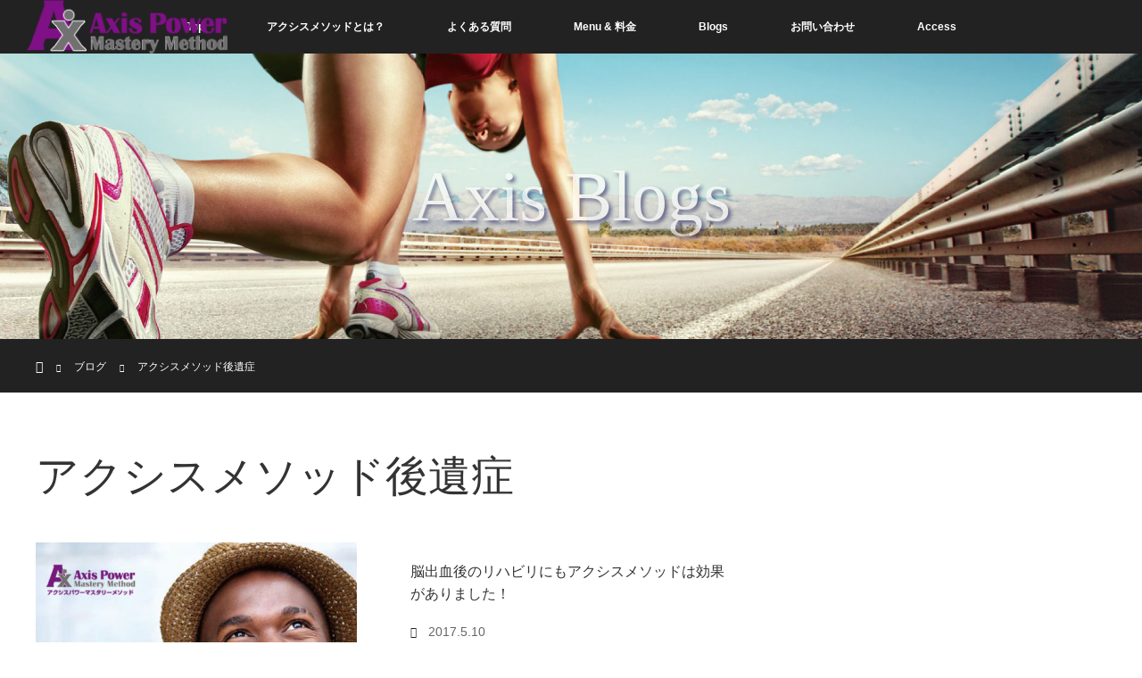

--- FILE ---
content_type: text/html; charset=UTF-8
request_url: http://axismethod-jpn.com/category/%E3%82%A2%E3%82%AF%E3%82%B7%E3%82%B9%E3%83%A1%E3%82%BD%E3%83%83%E3%83%89%E5%BE%8C%E9%81%BA%E7%97%87/
body_size: 6951
content:
<!DOCTYPE html>
<html class="pc" lang="ja"
	prefix="og: https://ogp.me/ns#" >
<head>
<meta charset="UTF-8">
<!--[if IE]><meta http-equiv="X-UA-Compatible" content="IE=edge"><![endif]-->
<meta name="viewport" content="width=device-width">
<title>アクシスメソッド後遺症 | 東京・神奈川でアクシスメソッドを受けるならココ</title>
<meta name="description" content="">
<link rel="pingback" href="http://axis.ehukaiseitaiin.com/xmlrpc.php">

<!-- All In One SEO Pack 3.7.0[244,270] -->
<script type="application/ld+json" class="aioseop-schema">{"@context":"https://schema.org","@graph":[{"@type":"Organization","@id":"http://axismethod-jpn.com/#organization","url":"http://axismethod-jpn.com/","name":"東京・神奈川でアクシスメソッドを受けるならココ","sameAs":[]},{"@type":"WebSite","@id":"http://axismethod-jpn.com/#website","url":"http://axismethod-jpn.com/","name":"東京・神奈川でアクシスメソッドを受けるならココ","publisher":{"@id":"http://axismethod-jpn.com/#organization"}},{"@type":"CollectionPage","@id":"http://axismethod-jpn.com/category/%e3%82%a2%e3%82%af%e3%82%b7%e3%82%b9%e3%83%a1%e3%82%bd%e3%83%83%e3%83%89%e5%be%8c%e9%81%ba%e7%97%87/#collectionpage","url":"http://axismethod-jpn.com/category/%e3%82%a2%e3%82%af%e3%82%b7%e3%82%b9%e3%83%a1%e3%82%bd%e3%83%83%e3%83%89%e5%be%8c%e9%81%ba%e7%97%87/","inLanguage":"ja","name":"アクシスメソッド後遺症","isPartOf":{"@id":"http://axismethod-jpn.com/#website"},"breadcrumb":{"@id":"http://axismethod-jpn.com/category/%e3%82%a2%e3%82%af%e3%82%b7%e3%82%b9%e3%83%a1%e3%82%bd%e3%83%83%e3%83%89%e5%be%8c%e9%81%ba%e7%97%87/#breadcrumblist"}},{"@type":"BreadcrumbList","@id":"http://axismethod-jpn.com/category/%e3%82%a2%e3%82%af%e3%82%b7%e3%82%b9%e3%83%a1%e3%82%bd%e3%83%83%e3%83%89%e5%be%8c%e9%81%ba%e7%97%87/#breadcrumblist","itemListElement":[{"@type":"ListItem","position":1,"item":{"@type":"WebPage","@id":"http://axismethod-jpn.com/","url":"http://axismethod-jpn.com/","name":"東京・神奈川でアクシスメソッドを受けるならココ　［アスリートのための身体能力覚醒メソッド］"}},{"@type":"ListItem","position":2,"item":{"@type":"WebPage","@id":"http://axismethod-jpn.com/category/%e3%82%a2%e3%82%af%e3%82%b7%e3%82%b9%e3%83%a1%e3%82%bd%e3%83%83%e3%83%89%e5%be%8c%e9%81%ba%e7%97%87/","url":"http://axismethod-jpn.com/category/%e3%82%a2%e3%82%af%e3%82%b7%e3%82%b9%e3%83%a1%e3%82%bd%e3%83%83%e3%83%89%e5%be%8c%e9%81%ba%e7%97%87/","name":"アクシスメソッド後遺症"}}]}]}</script>
<link rel="canonical" href="http://axismethod-jpn.com/category/%e3%82%a2%e3%82%af%e3%82%b7%e3%82%b9%e3%83%a1%e3%82%bd%e3%83%83%e3%83%89%e5%be%8c%e9%81%ba%e7%97%87/" />
			<script type="text/javascript" >
				window.ga=window.ga||function(){(ga.q=ga.q||[]).push(arguments)};ga.l=+new Date;
				ga('create', 'UA-92625192-1', 'auto');
				// Plugins
				
				ga('send', 'pageview');
			</script>
			<script async src="https://www.google-analytics.com/analytics.js"></script>
			<!-- All In One SEO Pack -->
<link rel='dns-prefetch' href='//axis.ehukaiseitaiin.com' />
<link rel='dns-prefetch' href='//secure.gravatar.com' />
<link rel='dns-prefetch' href='//s.w.org' />
<link rel='dns-prefetch' href='//v0.wordpress.com' />
<link rel="alternate" type="application/rss+xml" title="東京・神奈川でアクシスメソッドを受けるならココ &raquo; フィード" href="http://axismethod-jpn.com/feed/" />
<link rel="alternate" type="application/rss+xml" title="東京・神奈川でアクシスメソッドを受けるならココ &raquo; コメントフィード" href="http://axismethod-jpn.com/comments/feed/" />
<link rel="alternate" type="application/rss+xml" title="東京・神奈川でアクシスメソッドを受けるならココ &raquo; アクシスメソッド後遺症 カテゴリーのフィード" href="http://axismethod-jpn.com/category/%e3%82%a2%e3%82%af%e3%82%b7%e3%82%b9%e3%83%a1%e3%82%bd%e3%83%83%e3%83%89%e5%be%8c%e9%81%ba%e7%97%87/feed/" />
		<script type="text/javascript">
			window._wpemojiSettings = {"baseUrl":"https:\/\/s.w.org\/images\/core\/emoji\/13.0.0\/72x72\/","ext":".png","svgUrl":"https:\/\/s.w.org\/images\/core\/emoji\/13.0.0\/svg\/","svgExt":".svg","source":{"concatemoji":"http:\/\/axis.ehukaiseitaiin.com\/wp-includes\/js\/wp-emoji-release.min.js?ver=5.5.17"}};
			!function(e,a,t){var n,r,o,i=a.createElement("canvas"),p=i.getContext&&i.getContext("2d");function s(e,t){var a=String.fromCharCode;p.clearRect(0,0,i.width,i.height),p.fillText(a.apply(this,e),0,0);e=i.toDataURL();return p.clearRect(0,0,i.width,i.height),p.fillText(a.apply(this,t),0,0),e===i.toDataURL()}function c(e){var t=a.createElement("script");t.src=e,t.defer=t.type="text/javascript",a.getElementsByTagName("head")[0].appendChild(t)}for(o=Array("flag","emoji"),t.supports={everything:!0,everythingExceptFlag:!0},r=0;r<o.length;r++)t.supports[o[r]]=function(e){if(!p||!p.fillText)return!1;switch(p.textBaseline="top",p.font="600 32px Arial",e){case"flag":return s([127987,65039,8205,9895,65039],[127987,65039,8203,9895,65039])?!1:!s([55356,56826,55356,56819],[55356,56826,8203,55356,56819])&&!s([55356,57332,56128,56423,56128,56418,56128,56421,56128,56430,56128,56423,56128,56447],[55356,57332,8203,56128,56423,8203,56128,56418,8203,56128,56421,8203,56128,56430,8203,56128,56423,8203,56128,56447]);case"emoji":return!s([55357,56424,8205,55356,57212],[55357,56424,8203,55356,57212])}return!1}(o[r]),t.supports.everything=t.supports.everything&&t.supports[o[r]],"flag"!==o[r]&&(t.supports.everythingExceptFlag=t.supports.everythingExceptFlag&&t.supports[o[r]]);t.supports.everythingExceptFlag=t.supports.everythingExceptFlag&&!t.supports.flag,t.DOMReady=!1,t.readyCallback=function(){t.DOMReady=!0},t.supports.everything||(n=function(){t.readyCallback()},a.addEventListener?(a.addEventListener("DOMContentLoaded",n,!1),e.addEventListener("load",n,!1)):(e.attachEvent("onload",n),a.attachEvent("onreadystatechange",function(){"complete"===a.readyState&&t.readyCallback()})),(n=t.source||{}).concatemoji?c(n.concatemoji):n.wpemoji&&n.twemoji&&(c(n.twemoji),c(n.wpemoji)))}(window,document,window._wpemojiSettings);
		</script>
		<style type="text/css">
img.wp-smiley,
img.emoji {
	display: inline !important;
	border: none !important;
	box-shadow: none !important;
	height: 1em !important;
	width: 1em !important;
	margin: 0 .07em !important;
	vertical-align: -0.1em !important;
	background: none !important;
	padding: 0 !important;
}
</style>
	<link rel='stylesheet' id='style-css'  href='http://axis.ehukaiseitaiin.com/wp-content/themes/orion_tcd037/style.css?ver=2.0.3' type='text/css' media='all' />
<link rel='stylesheet' id='wp-block-library-css'  href='http://axis.ehukaiseitaiin.com/wp-includes/css/dist/block-library/style.min.css?ver=5.5.17' type='text/css' media='all' />
<style id='wp-block-library-inline-css' type='text/css'>
.has-text-align-justify{text-align:justify;}
</style>
<link rel='stylesheet' id='contact-form-7-css'  href='http://axis.ehukaiseitaiin.com/wp-content/plugins/contact-form-7/includes/css/styles.css?ver=5.2.2' type='text/css' media='all' />
<link rel='stylesheet' id='ts_fab_css-css'  href='http://axis.ehukaiseitaiin.com/wp-content/plugins/fancier-author-box/css/ts-fab.min.css?ver=1.4' type='text/css' media='all' />
<link rel='stylesheet' id='sb-type-std-css'  href='http://axis.ehukaiseitaiin.com/wp-content/plugins/speech-bubble/css/sb-type-std.css?ver=5.5.17' type='text/css' media='all' />
<link rel='stylesheet' id='sb-type-fb-css'  href='http://axis.ehukaiseitaiin.com/wp-content/plugins/speech-bubble/css/sb-type-fb.css?ver=5.5.17' type='text/css' media='all' />
<link rel='stylesheet' id='sb-type-fb-flat-css'  href='http://axis.ehukaiseitaiin.com/wp-content/plugins/speech-bubble/css/sb-type-fb-flat.css?ver=5.5.17' type='text/css' media='all' />
<link rel='stylesheet' id='sb-type-ln-css'  href='http://axis.ehukaiseitaiin.com/wp-content/plugins/speech-bubble/css/sb-type-ln.css?ver=5.5.17' type='text/css' media='all' />
<link rel='stylesheet' id='sb-type-ln-flat-css'  href='http://axis.ehukaiseitaiin.com/wp-content/plugins/speech-bubble/css/sb-type-ln-flat.css?ver=5.5.17' type='text/css' media='all' />
<link rel='stylesheet' id='sb-type-pink-css'  href='http://axis.ehukaiseitaiin.com/wp-content/plugins/speech-bubble/css/sb-type-pink.css?ver=5.5.17' type='text/css' media='all' />
<link rel='stylesheet' id='sb-type-rtail-css'  href='http://axis.ehukaiseitaiin.com/wp-content/plugins/speech-bubble/css/sb-type-rtail.css?ver=5.5.17' type='text/css' media='all' />
<link rel='stylesheet' id='sb-type-drop-css'  href='http://axis.ehukaiseitaiin.com/wp-content/plugins/speech-bubble/css/sb-type-drop.css?ver=5.5.17' type='text/css' media='all' />
<link rel='stylesheet' id='sb-type-think-css'  href='http://axis.ehukaiseitaiin.com/wp-content/plugins/speech-bubble/css/sb-type-think.css?ver=5.5.17' type='text/css' media='all' />
<link rel='stylesheet' id='sb-no-br-css'  href='http://axis.ehukaiseitaiin.com/wp-content/plugins/speech-bubble/css/sb-no-br.css?ver=5.5.17' type='text/css' media='all' />
<link rel='stylesheet' id='toc-screen-css'  href='http://axis.ehukaiseitaiin.com/wp-content/plugins/table-of-contents-plus/screen.min.css?ver=2302' type='text/css' media='all' />
<link rel='stylesheet' id='wordpress-popular-posts-css-css'  href='http://axis.ehukaiseitaiin.com/wp-content/plugins/wordpress-popular-posts/assets/css/wpp.css?ver=5.2.4' type='text/css' media='all' />
<link rel='stylesheet' id='recent-posts-widget-with-thumbnails-public-style-css'  href='http://axis.ehukaiseitaiin.com/wp-content/plugins/recent-posts-widget-with-thumbnails/public.css?ver=6.7.1' type='text/css' media='all' />
<!-- Inline jetpack_facebook_likebox -->
<style id='jetpack_facebook_likebox-inline-css' type='text/css'>
.widget_facebook_likebox {
	overflow: hidden;
}

</style>
<link rel='stylesheet' id='va-social-buzz-css'  href='http://axis.ehukaiseitaiin.com/wp-content/plugins/va-social-buzz/assets/css/style.min.css?ver=1.1.14' type='text/css' media='all' />
<style id='va-social-buzz-inline-css' type='text/css'>
.va-social-buzz .vasb_fb .vasb_fb_thumbnail{background-image:none;}#secondary #widget-area .va-social-buzz .vasb_fb .vasb_fb_like,#secondary .widget-area .va-social-buzz .vasb_fb .vasb_fb_like,#secondary.widget-area .va-social-buzz .vasb_fb .vasb_fb_like,.secondary .widget-area .va-social-buzz .vasb_fb .vasb_fb_like,.sidebar-container .va-social-buzz .vasb_fb .vasb_fb_like,.va-social-buzz .vasb_fb .vasb_fb_like{background-color:rgba(67,175,0,0.7);color:#ffffff;}@media only screen and (min-width:711px){.va-social-buzz .vasb_fb .vasb_fb_like{background-color:rgba(67,175,0,1);}}
</style>
<link rel='stylesheet' id='sccss_style-css'  href='http://axismethod-jpn.com?sccss=1&#038;ver=5.5.17' type='text/css' media='all' />
<link rel='stylesheet' id='jetpack_css-css'  href='http://axis.ehukaiseitaiin.com/wp-content/plugins/jetpack/css/jetpack.css?ver=8.8.5' type='text/css' media='all' />
<script type='text/javascript' src='http://axis.ehukaiseitaiin.com/wp-includes/js/jquery/jquery.js?ver=1.12.4-wp' id='jquery-core-js'></script>
<script type='text/javascript' src='http://axis.ehukaiseitaiin.com/wp-content/plugins/fancier-author-box/js/ts-fab.min.js?ver=1.4' id='ts_fab_js-js'></script>
<script type='application/json' id='wpp-json'>
{"sampling_active":0,"sampling_rate":100,"ajax_url":"http:\/\/axismethod-jpn.com\/wp-json\/wordpress-popular-posts\/v1\/popular-posts","ID":0,"token":"cb287e602f","lang":0,"debug":0}
</script>
<script type='text/javascript' src='http://axis.ehukaiseitaiin.com/wp-content/plugins/wordpress-popular-posts/assets/js/wpp.min.js?ver=5.2.4' id='wpp-js-js'></script>
<link rel="https://api.w.org/" href="http://axismethod-jpn.com/wp-json/" /><link rel="alternate" type="application/json" href="http://axismethod-jpn.com/wp-json/wp/v2/categories/79" />
<!-- adman 1.6.7.1 -->
<script type="text/javascript">
	window._wp_rp_static_base_url = 'https://rp.zemanta.com/static/';
	window._wp_rp_wp_ajax_url = "http://axis.ehukaiseitaiin.com/wp-admin/admin-ajax.php";
	window._wp_rp_plugin_version = '3.6.1';
	window._wp_rp_post_id = '448';
	window._wp_rp_num_rel_posts = '6';
	window._wp_rp_thumbnails = true;
	window._wp_rp_post_title = '%E3%82%A2%E3%82%AF%E3%82%B7%E3%82%B9%E3%83%A1%E3%82%BD%E3%83%83%E3%83%89%E3%81%AF%E6%B2%BB%E7%99%82%E3%81%A7%E3%81%AF%E3%81%82%E3%82%8A%E3%81%BE%E3%81%9B%E3%82%93%EF%BC%81';
	window._wp_rp_post_tags = ['%E3%82%A2%E3%82%AF%E3%82%B7%E3%82%B9%E3%83%A1%E3%82%BD%E3%83%83%E3%83%89%E5%8F%A3%E3%82%B3', '%E8%BA%AB%E4%BD%93%E8%83%BD%E5%8A%9B%E5%90%91%E4%B8%8A', '%E3%82%A2%E3%82%AF%E3%82%B7%E3%82%B9%E3%83%A1%E3%82%BD%E3%83%83%E3%83%89%E6%9D%B1%E4%BA%AC', '%E7%A5%9E%E5%A5%88%E5%B7%9D%E7%9C%8C%E3%82%A2%E3%82%AF%E3%82%B7%E3%82%B9%E3%83%A1%E3%82%BD', '%E3%82%A2%E3%82%AF%E3%82%B7%E3%82%B9%E3%83%A1%E3%82%BD%E3%83%83%E3%83%89%E5%BE%8C%E9%81%BA', '%E6%A8%AA%E6%B5%9C%E5%B8%82%E3%82%A2%E3%82%AF%E3%82%B7%E3%82%B9%E3%83%A1%E3%82%BD%E3%83%83', '%E5%B9%B3%E5%A1%9A%E5%B8%82%E3%82%A2%E3%82%AF%E3%82%B7%E3%82%B9%E3%83%A1%E3%82%BD%E3%83%83', '%E9%8E%8C%E5%80%89%E5%B8%82%E3%82%A2%E3%82%AF%E3%82%B7%E3%82%B9%E3%83%A1%E3%82%BD%E3%83%83', '%E3%82%A2%E3%82%AF%E3%82%B7%E3%82%B9%E3%83%A1%E3%82%BD%E3%83%83%E3%83%89%E6%B2%BB%E7%99%82', '%E7%A5%9E%E5%A5%88%E5%B7%9D%E7%9C%8C%E3%82%A2%E3%82%AF%E3%82%B7%E3%82%B9%E3%83%A1%E3%82%BD', '%E3%82%A2%E3%82%AF%E3%82%B7%E3%82%B9%E3%83%A1%E3%82%BD%E3%83%83%E3%83%89%E3%83%AA%E3%83%8F', '%E6%9D%B1%E4%BA%AC%E9%83%BD%E3%82%A2%E3%82%AF%E3%82%B7%E3%82%B9%E3%83%A1%E3%82%BD%E3%83%83', '%E5%B7%9D%E5%B4%8E%E5%B8%82%E3%82%A2%E3%82%AF%E3%82%B7%E3%82%B9%E3%83%A1%E3%82%BD%E3%83%83', '%E8%8C%85%E3%82%B1%E5%B4%8E%E5%B8%82%E3%82%A2%E3%82%AF%E3%82%B7%E3%82%B9%E3%83%A1%E3%82%BD', 'aa', 'span', 'alt'];
</script>
<link rel="stylesheet" href="http://axis.ehukaiseitaiin.com/wp-content/plugins/related-posts/static/themes/vertical-m.css?version=3.6.1" />
<style type='text/css'>img#wpstats{display:none}</style>
<script src="http://axis.ehukaiseitaiin.com/wp-content/themes/orion_tcd037/js/jquery.easing.1.3.js?ver=2.0.3"></script>
<script src="http://axis.ehukaiseitaiin.com/wp-content/themes/orion_tcd037/js/jscript.js?ver=2.0.3"></script>
<script src="http://axis.ehukaiseitaiin.com/wp-content/themes/orion_tcd037/footer-bar/footer-bar.js?ver=2.0.3"></script>
<link rel="stylesheet" media="screen and (max-width:770px)" href="http://axis.ehukaiseitaiin.com/wp-content/themes/orion_tcd037/footer-bar/footer-bar.css?ver=2.0.3">
<script src="http://axis.ehukaiseitaiin.com/wp-content/themes/orion_tcd037/js/comment.js?ver=2.0.3"></script>
<script src="http://axis.ehukaiseitaiin.com/wp-content/themes/orion_tcd037/js/header_fix.js?ver=2.0.3"></script>

<link rel="stylesheet" media="screen and (max-width:770px)" href="http://axis.ehukaiseitaiin.com/wp-content/themes/orion_tcd037/responsive.css?ver=2.0.3">

<style type="text/css">
body, input, textarea { font-family: Verdana, "ヒラギノ角ゴ ProN W3", "Hiragino Kaku Gothic ProN", "メイリオ", Meiryo, sans-serif; }
.rich_font { font-family: "Times New Roman" , "游明朝" , "Yu Mincho" , "游明朝体" , "YuMincho" , "ヒラギノ明朝 Pro W3" , "Hiragino Mincho Pro" , "HiraMinProN-W3" , "HGS明朝E" , "ＭＳ Ｐ明朝" , "MS PMincho" , serif; font-weight:400; }

body { font-size:17px; }

.pc #header .logo { font-size:21px; }
.mobile #header .logo { font-size:18px; }
#header_logo_index .logo { font-size:40px; }
#footer_logo_index .logo { font-size:40px; }
#header_logo_index .desc { font-size:12px; }
#footer_logo .desc { font-size:12px; }
.pc #index_content1 .index_content_header .headline { font-size:40px; }
.pc #index_content1 .index_content_header .desc { font-size:20px; }
.pc #index_content2 .index_content_header .headline { font-size:40px; }
.pc #index_content2 .index_content_header .desc { font-size:20px; }
.pc #index_dis .index_content_header .headline { font-size:40px; }
.pc #index_dis .index_content_header .desc { font-size:20px; }

.pc #index_dis .index_content_header3 .headline { font-size:40px; }
.pc #index_dis .index_content_header3 .desc { font-size:20px; }


.pc #header, #bread_crumb, .pc #global_menu ul ul a, #index_dis_slider .link, #previous_next_post .label, #related_post .headline span, #comment_headline span, .side_headline span, .widget_search #search-btn input, .widget_search #searchsubmit, .side_widget.google_search #searchsubmit, .page_navi span.current
 { background-color:#222222; }

.footer_menu li.no_link a { color:#222222; }

a:hover, #comment_header ul li a:hover, .pc #global_menu > ul > li.active > a, .pc #global_menu li.current-menu-item > a, .pc #global_menu > ul > li > a:hover, #header_logo .logo a:hover, #bread_crumb li.home a:hover:before, #bread_crumb li a:hover
 { color:#2D8696; }

.pc #global_menu ul ul a:hover, #return_top a:hover, .next_page_link a:hover, .page_navi a:hover, .collapse_category_list li a:hover .count, .index_box_list .link:hover, .index_content_header2 .link a:hover, #index_blog_list li .category a:hover, .slick-arrow:hover, #index_dis_slider .link:hover, #header_logo_index .link:hover,
 #previous_next_page a:hover, .page_navi p.back a:hover, #post_meta_top .category a:hover, .collapse_category_list li a:hover .count, .mobile #global_menu li a:hover,
   #wp-calendar td a:hover, #wp-calendar #prev a:hover, #wp-calendar #next a:hover, .widget_search #search-btn input:hover, .widget_search #searchsubmit:hover, .side_widget.google_search #searchsubmit:hover,
    #submit_comment:hover, #comment_header ul li a:hover, #comment_header ul li.comment_switch_active a, #comment_header #comment_closed p, #post_pagination a:hover, #post_pagination p, a.menu_button:hover, .mobile .footer_menu a:hover, .mobile #footer_menu_bottom li a:hover, .post_content .bt_orion:hover
     { background-color:#2D8696; }

#comment_textarea textarea:focus, #guest_info input:focus, #comment_header ul li a:hover, #comment_header ul li.comment_switch_active a, #comment_header #comment_closed p
 { border-color:#2D8696; }

#comment_header ul li.comment_switch_active a:after, #comment_header #comment_closed p:after
 { border-color:#2D8696 transparent transparent transparent; }

.collapse_category_list li a:before
 { border-color: transparent transparent transparent #2D8696; }

#header_slider .link, #header_video .overlay, #header_youtube .overlay { background:rgba(0,0,0,0.1) url(http://axis.ehukaiseitaiin.com/wp-content/themes/orion_tcd037/img/common/dot2.png); }




</style>


<script type="text/javascript">
jQuery(document).ready(function($) {

  $(window).load(function() {
   $('#header_image .title').delay(1000).fadeIn(3000);
  });


});
</script>


</head>
<body id="body" class="archive category category-79">


 <div id="top">

  <div id="header">
   <div id="header_inner">
    <div id="header_logo">
     <div id="logo_image">
 <h1 class="logo">
  <a href="http://axismethod-jpn.com/" title="東京・神奈川でアクシスメソッドを受けるならココ" data-label="東京・神奈川でアクシスメソッドを受けるならココ"><img src="http://axis.ehukaiseitaiin.com/wp-content/uploads/2017/03/logopng001-1.png?1768911150" alt="東京・神奈川でアクシスメソッドを受けるならココ" title="東京・神奈川でアクシスメソッドを受けるならココ" /></a>
 </h1>
</div>
    </div>
        <a href="#" class="menu_button"><span>menu</span></a>
    <div id="global_menu">
     <ul id="menu-top" class="menu"><li id="menu-item-102" class="menu-item menu-item-type-custom menu-item-object-custom menu-item-home menu-item-102"><a href="http://axismethod-jpn.com/">Top</a></li>
<li id="menu-item-190" class="menu-item menu-item-type-post_type menu-item-object-page menu-item-190"><a href="http://axismethod-jpn.com/about-axis/">アクシスメソッドとは？</a></li>
<li id="menu-item-191" class="menu-item menu-item-type-post_type menu-item-object-page menu-item-191"><a href="http://axismethod-jpn.com/question/">よくある質問</a></li>
<li id="menu-item-192" class="menu-item menu-item-type-post_type menu-item-object-page menu-item-192"><a href="http://axismethod-jpn.com/menu/">Menu &#038; 料金</a></li>
<li id="menu-item-188" class="menu-item menu-item-type-post_type menu-item-object-page current_page_parent menu-item-188"><a href="http://axismethod-jpn.com/blogs/">Blogs</a></li>
<li id="menu-item-502" class="menu-item menu-item-type-post_type menu-item-object-page menu-item-502"><a href="http://axismethod-jpn.com/reserved/">お問い合わせ</a></li>
<li id="menu-item-193" class="menu-item menu-item-type-post_type menu-item-object-page menu-item-193"><a href="http://axismethod-jpn.com/access/">Access</a></li>
</ul>    </div>
       </div><!-- END #header_inner -->
  </div><!-- END #header -->

  
 </div><!-- END #top -->

 <div id="main_contents" class="clearfix">

<div id="header_image">
 <div class="image"><img src="http://axis.ehukaiseitaiin.com/wp-content/uploads/2017/02/axismethod60.jpg" title="" alt="" /></div>
 <div class="caption" style="text-shadow:3px 3px 4px #1F215E; color:#FFFFFF; ">
  <p class="title rich_font" style="font-size:80px;">Axis Blogs</p>
 </div>
</div>

<div id="bread_crumb">

<ul class="clearfix">
 <li itemscope="itemscope" itemtype="http://data-vocabulary.org/Breadcrumb" class="home"><a itemprop="url" href="http://axismethod-jpn.com/"><span>ホーム</span></a></li>

 <li itemscope="itemscope" itemtype="http://data-vocabulary.org/Breadcrumb"><a itemprop="url" href="http://axismethod-jpn.com/blogs/">ブログ</a></li>
   <li>アクシスメソッド後遺症</li>

</ul>
</div>

<div id="main_col">

 <div id="archive_header">

  <h2 id="archive_headline" class="rich_font">アクシスメソッド後遺症</h2>
 
 
 </div><!-- END #archive_header -->

  <ol class="clearfix" id="index_blog_list">
    <li class="clearfix">
   <a class="image" href="http://axismethod-jpn.com/not-treatment/" title="アクシスメソッドは治療ではありません！"><img width="500" height="347" src="http://axis.ehukaiseitaiin.com/wp-content/uploads/2017/06/axismethod120-1-500x347.jpg" class="attachment-size2 size-size2 wp-post-image" alt="" loading="lazy" srcset="http://axis.ehukaiseitaiin.com/wp-content/uploads/2017/06/axismethod120-1-500x347.jpg 500w, http://axis.ehukaiseitaiin.com/wp-content/uploads/2017/06/axismethod120-1-300x207.jpg 300w" sizes="(max-width: 500px) 100vw, 500px" /></a>
   <a class="title" href="http://axismethod-jpn.com/not-treatment/">アクシスメソッドは治療ではありません！</a>
   <ul class="meta clearfix">
        <li class="date"><time class="entry-date updated" datetime="2017-06-05T18:17:37+09:00">2017.6.1</time></li>   </ul>
  </li>
    <li class="clearfix">
   <a class="image" href="http://axismethod-jpn.com/rehabilitation/" title="脳出血後のリハビリにもアクシスメソッドは効果がありました！"><img width="500" height="347" src="http://axis.ehukaiseitaiin.com/wp-content/uploads/2017/05/axismethod116-500x347.jpg" class="attachment-size2 size-size2 wp-post-image" alt="" loading="lazy" srcset="http://axis.ehukaiseitaiin.com/wp-content/uploads/2017/05/axismethod116-500x347.jpg 500w, http://axis.ehukaiseitaiin.com/wp-content/uploads/2017/05/axismethod116-300x207.jpg 300w" sizes="(max-width: 500px) 100vw, 500px" /></a>
   <a class="title" href="http://axismethod-jpn.com/rehabilitation/">脳出血後のリハビリにもアクシスメソッドは効果がありました！</a>
   <ul class="meta clearfix">
        <li class="date"><time class="entry-date updated" datetime="2017-05-12T17:52:05+09:00">2017.5.10</time></li>   </ul>
  </li>
   </ol><!-- END .post_list -->
 
 <div class="page_navi clearfix">
<p class="back"><a href="http://axis.ehukaiseitaiin.com/">トップページに戻る</a></p>
</div>

</div><!-- END #main_col -->


 </div><!-- END #main_contents -->

<div id="footer_wrapper">
 <div id="footer_top">
  <div id="footer_top_inner">

   <!-- footer logo -->
      <div id="footer_logo">
    <div class="logo_area">
 <p class="logo"><a href="http://axismethod-jpn.com/" title="東京・神奈川でアクシスメソッドを受けるならココ"><img src="http://axis.ehukaiseitaiin.com/wp-content/uploads/2017/03/ehukaiHPlogo.png?1768911150" alt="東京・神奈川でアクシスメソッドを受けるならココ" title="東京・神奈川でアクシスメソッドを受けるならココ" /></a></p>
</div>
   </div>
   
   <!-- footer menu -->
   
  </div><!-- END #footer_top_inner -->
 </div><!-- END #footer_top -->

 <div id="footer_bottom">
  <div id="footer_bottom_inner" class="clearfix">

   <!-- footer logo -->
   
   <!-- social button -->
      <ul class="clearfix" id="footer_social_link">
                                <li class="rss"><a class="target_blank" href="http://axismethod-jpn.com/feed/">RSS</a></li>
       </ul>
   
   <!-- footer bottom menu -->
      <div id="footer_menu_bottom" class="clearfix">
    <ul id="menu-top-1" class="menu"><li class="menu-item menu-item-type-custom menu-item-object-custom menu-item-home menu-item-102"><a href="http://axismethod-jpn.com/">Top</a></li>
<li class="menu-item menu-item-type-post_type menu-item-object-page menu-item-190"><a href="http://axismethod-jpn.com/about-axis/">アクシスメソッドとは？</a></li>
<li class="menu-item menu-item-type-post_type menu-item-object-page menu-item-191"><a href="http://axismethod-jpn.com/question/">よくある質問</a></li>
<li class="menu-item menu-item-type-post_type menu-item-object-page menu-item-192"><a href="http://axismethod-jpn.com/menu/">Menu &#038; 料金</a></li>
<li class="menu-item menu-item-type-post_type menu-item-object-page current_page_parent menu-item-188"><a href="http://axismethod-jpn.com/blogs/">Blogs</a></li>
<li class="menu-item menu-item-type-post_type menu-item-object-page menu-item-502"><a href="http://axismethod-jpn.com/reserved/">お問い合わせ</a></li>
<li class="menu-item menu-item-type-post_type menu-item-object-page menu-item-193"><a href="http://axismethod-jpn.com/access/">Access</a></li>
</ul>   </div>
   
  </div><!-- END #footer_bottom_inner -->
 </div><!-- END #footer_bottom -->

 <p id="copyright">Copyright &copy;&nbsp; <a href="http://axismethod-jpn.com/">東京・神奈川でアクシスメソッドを受けるならココ</a></p>

</div><!-- /footer_wrapper -->


 <div id="return_top">
    <a href="#body"><span>PAGE TOP</span></a>
   </div>


 
 
<input type="hidden" id="ccc_nonce" name="ccc_nonce" value="1e035bf3b1" /><input type="hidden" name="_wp_http_referer" value="/category/%E3%82%A2%E3%82%AF%E3%82%B7%E3%82%B9%E3%83%A1%E3%82%BD%E3%83%83%E3%83%89%E5%BE%8C%E9%81%BA%E7%97%87/" /><script type='text/javascript' id='contact-form-7-js-extra'>
/* <![CDATA[ */
var wpcf7 = {"apiSettings":{"root":"http:\/\/axismethod-jpn.com\/wp-json\/contact-form-7\/v1","namespace":"contact-form-7\/v1"}};
/* ]]> */
</script>
<script type='text/javascript' src='http://axis.ehukaiseitaiin.com/wp-content/plugins/contact-form-7/includes/js/scripts.js?ver=5.2.2' id='contact-form-7-js'></script>
<script type='text/javascript' id='toc-front-js-extra'>
/* <![CDATA[ */
var tocplus = {"visibility_show":"show","visibility_hide":"hide","width":"Auto"};
/* ]]> */
</script>
<script type='text/javascript' src='http://axis.ehukaiseitaiin.com/wp-content/plugins/table-of-contents-plus/front.min.js?ver=2302' id='toc-front-js'></script>
<script type='text/javascript' id='jetpack-facebook-embed-js-extra'>
/* <![CDATA[ */
var jpfbembed = {"appid":"249643311490","locale":"en_US"};
/* ]]> */
</script>
<script type='text/javascript' src='http://axis.ehukaiseitaiin.com/wp-content/plugins/jetpack/_inc/build/facebook-embed.min.js' id='jetpack-facebook-embed-js'></script>
<script type='text/javascript' id='va-social-buzz-js-extra'>
/* <![CDATA[ */
var vaSocialBuzzSettings = {"locale":"ja_JP"};
/* ]]> */
</script>
<script type='text/javascript' src='http://axis.ehukaiseitaiin.com/wp-content/plugins/va-social-buzz/assets/js/script.min.js?ver=1.1.14' id='va-social-buzz-js'></script>
<script type='text/javascript' src='http://axis.ehukaiseitaiin.com/wp-includes/js/wp-embed.min.js?ver=5.5.17' id='wp-embed-js'></script>
<script type='text/javascript' src='https://stats.wp.com/e-202604.js' async='async' defer='defer'></script>
<script type='text/javascript'>
	_stq = window._stq || [];
	_stq.push([ 'view', {v:'ext',j:'1:8.8.5',blog:'124837211',post:'0',tz:'9',srv:'axis.ehukaiseitaiin.com'} ]);
	_stq.push([ 'clickTrackerInit', '124837211', '0' ]);
</script>
</body>
</html>

--- FILE ---
content_type: text/plain
request_url: https://www.google-analytics.com/j/collect?v=1&_v=j102&a=1262236798&t=pageview&_s=1&dl=http%3A%2F%2Faxismethod-jpn.com%2Fcategory%2F%25E3%2582%25A2%25E3%2582%25AF%25E3%2582%25B7%25E3%2582%25B9%25E3%2583%25A1%25E3%2582%25BD%25E3%2583%2583%25E3%2583%2589%25E5%25BE%258C%25E9%2581%25BA%25E7%2597%2587%2F&ul=en-us%40posix&dt=%E3%82%A2%E3%82%AF%E3%82%B7%E3%82%B9%E3%83%A1%E3%82%BD%E3%83%83%E3%83%89%E5%BE%8C%E9%81%BA%E7%97%87%20%7C%20%E6%9D%B1%E4%BA%AC%E3%83%BB%E7%A5%9E%E5%A5%88%E5%B7%9D%E3%81%A7%E3%82%A2%E3%82%AF%E3%82%B7%E3%82%B9%E3%83%A1%E3%82%BD%E3%83%83%E3%83%89%E3%82%92%E5%8F%97%E3%81%91%E3%82%8B%E3%81%AA%E3%82%89%E3%82%B3%E3%82%B3&sr=1280x720&vp=1280x720&_u=IEBAAEABAAAAACAAI~&jid=1440075732&gjid=1248343208&cid=136197017.1768911151&tid=UA-92625192-1&_gid=2088145296.1768911151&_r=1&_slc=1&z=501813215
body_size: -451
content:
2,cG-QHKYRV7H36